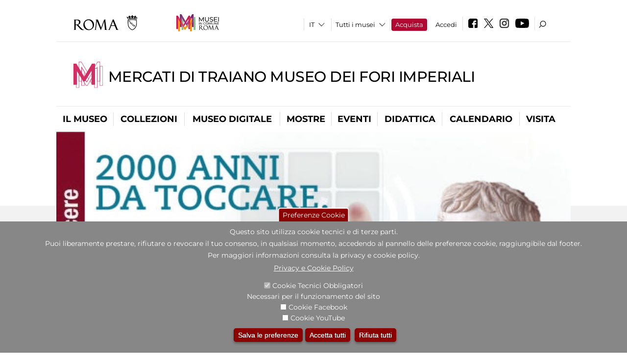

--- FILE ---
content_type: text/css
request_url: https://www.mercatiditraiano.it/sites/all/modules/field_slideshow/field_slideshow.css?t611a4
body_size: 55
content:
.field-slideshow {
  overflow: hidden;
  max-width: 100%;
}

.field-slideshow-slide, .field-slideshow-slide a, .field-slideshow-slide img {
  max-width: 100%;
  height: auto !important;
  width: auto !important;
}

.region-content ul.field-slideshow-pager {
  list-style-type: none;
  padding: 0;
  overflow: hidden;
}

.field-slideshow-pager li {
  float: left;
  margin-right: 5px;
}

.jcarousel-clip {
  overflow: hidden;
}

.field-slideshow-carousel li {
  opacity: 0.6;
}
.field-slideshow-carousel li.activeSlide {
  opacity: 1;
}

.field-slideshow-carousel-wrapper .hidden {
  display: none;
  visibility: hidden;
}

.field-slideshow-controls .play {
  display: none;
}


--- FILE ---
content_type: text/css
request_url: https://www.mercatiditraiano.it/sites/all/modules/quicktabs/quicktabs_tabstyles/tabstyles/sky/sky.css?t611a4
body_size: 391
content:

/* Quicktabs - Sky theme style
 * http://drupal.org/project/sky
 */

.quicktabs_main.quicktabs-style-sky {
  border: 1px solid #eee;
  clear: both;
  padding: 10px 5px 0 5px;
  position: relative;
  top: -0.1em;
  background: #fff;
}

ul.quicktabs-tabs.quicktabs-style-sky {
  margin: 0;
  padding: 0;
  width: 100%;
}

ul.quicktabs-tabs.quicktabs-style-sky li {
  float: left;
  font-weight: normal;
  list-style: none;
  margin: 0.3em 0 0 0;
  height: 2.65em;
  min-height: 2.95em;
  padding: 0;
}

ul.quicktabs-tabs.quicktabs-style-sky li.active {
  margin: -0.2em 0 0 0;
}

ul.quicktabs-tabs.quicktabs-style-sky li a,
ul.quicktabs-tabs.quicktabs-style-sky li a:visited {
  float: left;
  display: block;
  height: 2.65em;
  min-height: 2.95em;
  line-height: 2.95em;
  padding: 0 8px;
  text-decoration: none;
  border-right: 1px solid #eee;
  border-top: 1px solid #eee;
  font-size: .95em;
  background: #fff url('images/bg-shade-light.png') repeat-x bottom left;
  color: #777;
  position: relative;
}

ul.quicktabs-tabs.quicktabs-style-sky li a:hover,
ul.quicktabs-tabs.quicktabs-style-sky li.active a:hover {
  text-decoration: none;
  border-color: #B3B3B3;
  background: #B3B3B3 url('images/bg-shade-medium.png') repeat-x bottom left;
  color: #fff;
}

ul.quicktabs-tabs.quicktabs-style-sky li.active a,
ul.quicktabs-tabs.quicktabs-style-sky li.active a:visited {
  height: 3.05em;
  min-height: 3.35em;
  line-height: 3.35em;
  font-weight: normal;
  border: 1px solid #eee;
  background: #858585 url('images/bg-shade-dark.png') repeat-x bottom left;
  border-color: #555;
  color: #fff;
  font-size: .95em;
  font-weight: normal;
  top: -0.025em;
}

ul.quicktabs-tabs.quicktabs-style-sky li:first-child a {
  border-left: solid 1px #eee;
}

ul.quicktabs-tabs.quicktabs-style-sky li.active a {
  border-left: solid 1px #777;
}

ul.quicktabs-tabs.quicktabs-style-sky li a:focus,
ul.quicktabs-tabs.quicktabs-style-sky li a:active {
  outline: none;
  
}

/* Opera */
@media all and (min-width: 0px) {
  body .quicktabs_main.quicktabs-style-sky {
    top: -0.2em;
  }
}


--- FILE ---
content_type: text/css
request_url: https://www.mercatiditraiano.it/sites/all/themes/dark_elegant/css/gruppodiinfopage.css?t611a4
body_size: 60
content:
.node-type-gruppo-di-infopage #content-wrap .block-views h2 {
    display: none;
}
.view-gallery-gruppodiinfopage .jcarousel-item .views-field-title-field a,
.view-gallery-gruppodiinfopage .jcarousel-container .views-field-title-field a{
	font-size:1.2em;
}
.node-type-gruppo-di-infopage .testo .field-name-field-descrizione{
	/*font-weight: bold;*/
	font-style:normal;
}
.node-type-gruppo-di-infopage .testo .field-name-field-descrizione .field-item p:first-child{
	font-weight: bold;
}
.node-type-gruppo-di-infopage .testo {
	margin-bottom:0px;
	font-size:1.6rem;
}
.node-type-gruppo-di-infopage .hidden-xs{
	margin-bottom:25px;
}
.node-type-gruppo-di-infopage .page-title{
	margin-top:0px;
}

--- FILE ---
content_type: text/css
request_url: https://www.mercatiditraiano.it/sites/all/themes/dark_elegant/css/homepage.css?t611a4
body_size: 3898
content:

/* logo */

.site-logo{
	/*margin-left:60px;*/
	margin-left:40px;
	/* width: 250px; */
	padding-top: 30px !important;
	padding-bottom: 25px;
	padding-right: 0px;
	padding-left: 0px;
	width:46%;
	box-sizing:border-box;
	font-size:0
}
.site-logo img.logo {
	width: 57%;
	height:auto;
}
.site-logo img.logo_roma {
	width: 38.5%;
	height:auto;
	padding-left:4%;
	/* margin-left:4.5%; */
	/* border-left:thin solid #c3c3c3; */
	box-sizing:border-box
}

@media (max-width:1100px){

.site-logo{
	width:41%;
}
#header {
    background-size: 40px;
}
}

@media screen and (max-width: 1099px){
	/*
	.site-logo{
		padding-top: 0px !important;
	}
	*/
}

@media screen and (max-width: 900px){
	/*
	.site-logo{
		padding-top: 0px !important;
	}
	*/
.site-logo{
	width:35%;
}
#header {
    background-size: 28px;
}


.search-block-region .region.region-search-block {

    padding-right: 30px;

}

.site-logo{


	padding-top: 20px !important;
	padding-bottom: 0;

}

}

@media screen and (max-width: 770px){
	/*
	.site-logo{
		padding-top: 0px !important;
	}
	*/
.site-logo{
	width:53%;
}
#header {
    background-size: 28px;
}
}

@media (max-width:400px){

.site-logo{margin:-6px 0 0 5% !important; text-align:center; width:90% !important;padding-top:0 !important}
.form-item-lang-dropdown-select {
    border-left: 0;
}
}

/* slider */



.views-slideshow-pager-fields > div img {
    height: 10px !important; box-sizing:border-box;
}


.views-slideshow-pager-fields .active img{opacity:0}

.views-slideshow-pager-fields > div{
  padding: 0 !important; margin:0 3px 0 0 !important; font-size:0 !important; width:10px !important; height:10px !important; overflow:hidden !important; display:inline-block; box-sizing:border-box; border:1px solid #FFF
}



.views-slideshow-pager-fields > div{
	text-decoration:none!important;
}
.views-slideshow-pager-fields .active img{
	border:thin solid #000 !important;
}
.views-slideshow-cycle-main-frame-row-item .text .field_sottotitolo{
	font-size: 0.85em;
    font-weight: normal;
	text-transform: initial;
	line-height: 2.2em;
}
.views-slideshow-cycle-main-frame-row-item .text .title A{
    font-size: 31px;
    line-height: 1em;
	/*
	font-size:25px;
	line-height:1.2em;
	*/
	text-transform:uppercase;
}
.views-slideshow-cycle-main-frame-row-item .text .field_sottotitolo h3{font-weight:normal; font-size:23px}
.views-slideshow-cycle-main-frame-row-item .text .gid{
	text-transform:uppercase; font-size:17px
}
.views-slideshow-cycle-main-frame-row-item .text .title,
.views-slideshow-cycle-main-frame-row-item .text .title A,
.views-slideshow-cycle-main-frame-row-item .text .title A:visited,
.views-slideshow-cycle-main-frame-row-item .text .title A:hover,
.views-slideshow-cycle-main-frame-row-item .text .gid,
.views-slideshow-cycle-main-frame-row-item .text .data{
	color: white;
	text-decoration: none;
    max-width: 300px;
}
.view-z-testgl-slider .views-slideshow-controls-top img{width:32px !important;}
/*
.view-z-testgl-slider .views-slideshow-controls-top #vscc_controls_previous_z_testgl_slider-block{
	position:absolute; top:45%; z-index:1000}
.view-z-testgl-slider .views-slideshow-controls-top #vscc_controls_next_z_testgl_slider-block{position:absolute; top:45%; right:0; z-index:1000}
*/
#views_slideshow_cycle_main_z_testgl_slider-block{
	position:relative;
	height:350px;
	overflow: hidden;
	margin-top:20px
}

#views_slideshow_cycle_main_z_testgl_slider-block .views-slideshow-cycle-main-frame-row.views_slideshow_cycle_slide{margin-top:-20px}


#views_slideshow_cycle_main_z_testgl_slider-block .image img{height:350px !important}
#views_slideshow_cycle_main_z_testgl_slider-block .image {display:inline-block}
#views_slideshow_cycle_main_z_testgl_slider-block .text{
	height:350px;
	width:370px;
	/*padding: 0 30px 10px 60px;*/
	padding: 0 30px 10px 40px;
	margin: 0;
	margin-top: 20px;
	position: absolute;
	left: 0;
	top: 0;
	font-size: 13px;
	color:#e8e5e5;
	background:url(../images/caption_sx.png) right bottom;
}
.background{
	height:350px;
    background-size: contain;
    background-position: right;
	width:100% !important; margin-top:-1px
}
.views-slideshow-cycle-main-frame-row-item,
.views-slideshow-cycle-main-frame-row {
	width:100%!important;
}

/* slider : posizionamento frecce */


#block-views-z-testgl-slider-block .views-slideshow-cycle-processed{
	position: relative;
}
.view-z-testgl-slider .views-slideshow-controls-top #vscc_controls_previous_z_testgl_slider-block{
	position: absolute;
	z-index: 400;
	margin-top: 176px;
}
.view-z-testgl-slider .views-slideshow-controls-top #vscc_controls_next_z_testgl_slider-block{
	position: absolute;
	z-index: 400;
	margin-top: 176px;
    left: 100%;
    margin-left: -32px;
}
.views-slideshow-controls-bottom.clearfix {
	position: absolute;
	z-index: 400;
    margin-top: -35px;
	margin-left: 41px;
}
#views_slideshow_cycle_main_z_testgl_slider-block{position:relative; height:350px}
#views_slideshow_cycle_main_z_testgl_slider-block .image img{height:350px !important}
#views_slideshow_cycle_main_z_testgl_slider-block .image {display:inline-block}

/* select lingua */
#block-lang-dropdown-language{
    background-image: url(../images/select-down.jpg);
	background-repeat: no-repeat;
	background-position: right;
	background-position-x: 90%;
}
#block-lang-dropdown-language .lang-dropdown-select-element{
    border: 0px !important;
    background-color: transparent !important;
	width: auto !important;
	min-width: 26px;
	-webkit-appearance: none;
}
#block-lang-dropdown-language select::-ms-expand {
    display: none;
}
#block-menu-menu-top-menu .menu .first{
	border-left: thin solid #e3e3e3;
}

/* header menu alto */

.domain-mic #header .block-lang-dropdown{
	padding: 0px 3px;
}
.domain-mic #header .search-block-region .region.region-search-block {
	display: table;
	padding-top: 10%;
	padding-bottom: 5px;
}
.domain-mic #header .search-block-region .region.region-search-block .block{
	display: table-cell;
	vertical-align: middle;
}
.domain-mic #block-block-5 img{
	padding-top: 10px;
}

/* altro */

#widget_pager_bottom_z_testgl_slider-block.views-slideshow-pager-fields .active img {
	border: 0px !important; /* sovrascrive linea 37 del views_slideshow_cycle.css */
}
#widget_pager_bottom_z_testgl_slider-block img {
	height: 10px !important;
}
.views-slideshow-pager-fields > div{
	padding-left: 3px;
}
#block-views-eventi-corporate-block .views-field-field-descrizione{
	font-weight: normal;
}

#after-content .block h2,
#after-content .view-header  P A,
#after-content .view-header  P A:visited,
#after-content .view-empty A,
#after-content .view-empty A:visited,
#after-content .view-content A,
#after-content .view-content A:visited{
	color:black;
}
/*
#block-views-notizie-homepage-block .view-header a,
#block-views-sala-stampa-block .view-header a,
#block-views-sala-stampa-block-1 .view-header a,
#block-views-notizie-homepage-block .view-header a:visited,
#block-views-sala-stampa-block .view-header a:visited,
#block-views-sala-stampa-block-1 .view-header a:visited,
#block-views-notizie-homepage-block-3 .view-header a:visited{
	color:black;
}
*/
#block-views-notizie-homepage-block .hp_block{
	display:inline;
}
.view-empty .hp_block{
	display:block !important;
}
.hp_block img{
	height:20px !important;
	margin-bottom:-8px;
}
#block-views-notizie-homepage-block-1 .views-row span,
#block-views-notizie-homepage-block-2 .views-row span,
#block-views-notizie-homepage-block .views-row span,
#block-views-notizie-homepage-block-3 .views-row span,
#block-views-sala-stampa-block .views-row span,
#block-views-sala-stampa-block-1 .views-row span{
	font-weight:bold;
}
#block-views-accesiibilit-homepage-block input[type="submit"]{
	color:#b20932;
	width:auto;
	float:none;
}
#block-views-notizie-homepage-block .view-header p,
#block-views-notizie-homepage-block-3 .view-header p,
#block-views-sala-stampa-block .view-header p,
#block-views-sala-stampa-block-1 .view-header p,
#block-views-notizie-homepage-block-2 .view-header p,
#block-views-notizie-homepage-block-1  .view-header p,
.view-empty .more
{
    float: right;
    border: 1px solid silver;
    font-size: 0.8em;
    padding: 2px 5px;
    margin: 0px 5px 0px 0px;
	text-transform: lowercase;
	font-weight: bold;
}

#block-views-notizie-homepage-block-1  .view-header p,
#block-views-notizie-homepage-block-2 .view-header p,
#block-views-notizie-homepage-block-3 .view-header p
{
margin-top:-30px
}


.front #after-content .hp_block,
.front #after-content .view-header,
.front #block-simplenews-189 h2,
#block-block-22 h2{
	height:30px !important;
}
#block-views-notizie-homepage-block .view-header a:hover,
#block-views-notizie-homepage-block-3 .view-header a:hover,
#block-views-sala-stampa-block .view-header a:hover,
#block-views-sala-stampa-block-1 .view-header a:hover,
#block-views-notizie-homepage-block .field-content a:hover,
#block-views-notizie-homepage-block-3 .field-content a:hover,
#block-views-sala-stampa-block .field-content a:hover,
#block-views-sala-stampa-block-1 .field-content a:hover,
#after-content .view-empty A:hover{
	color:#b20932 !important;
	text-decoration:none !important;
}
#block-views-accesiibilit-homepage-block .hp_block img{
	height: 25px;
    float: right;
}
.view-header,
.view-empty .hp_block,
#block-views-accesiibilit-homepage-block .hp_block,
.front #block-simplenews-189 h2{
    overflow: hidden;
    border-bottom: 1px solid silver;
	margin-bottom: 5px;
	/*height:30px*/
}
#block-block-22 a {
    text-decoration: none;
	font-weight: bold;
    font-size: 13px;

}
.view-header h2,
.hp_block h2{
	float: left;
	margin: 0px 10px 0px 0px;
}
.front #block-simplenews-189 h2,
#block-block-22 h2{
    margin-top: 0px;
}
a.subscribelink {
    float: right;
	padding-top: 0.5em;
}
#block-views-notizie-homepage-block-1 .field-content a,
#block-views-notizie-homepage-block-2 .field-content a,
#block-views-notizie-homepage-block .field-content a,
#block-views-notizie-homepage-block-3 .field-content a,
#block-views-sala-stampa-block .field-content a,
#block-views-sala-stampa-block-1 .field-content a,
#block-views-sala-stampa-block-1 .field-content a{
	font-weight:normal;
	color:black;
	text-decoration:none;
}

.view-accesiibilit-homepage a:hover{
	color:#b20932;
}
.front .simplenews-subscribe label{
    text-align: left;
    padding-right: 0px;
    width: 50px !important;
    padding-top: 5px;
}
.front #block-simplenews-189 p{
	margin-bottom:0px;
}
.front .simplenews-subscribe .form-item-mail{
	float:left;
	display: inline-block;
    width: 60%;
    white-space: nowrap;
}
.front .simplenews-subscribe input[type="submit"]{
	background-color: white !important;
    color: #b20932 !important;
    width: auto !important;
	float:right;
	padding-top:5px;
	padding-right: 0px;
	text-transform: lowercase !important;
}
.front .simplenews-subscribe input.form-text{
	width:70% !important;
}
#block-views-notizie-homepage-block,
#block-views-notizie-homepage-block-3,
#block-views-sala-stampa-block,
#block-views-notizie-homepage-block-2,
#block-views-notizie-homepage-block-1,
#block-views-sala-stampa-block-1
{
	padding-right:20px;
	/*padding-left:10px;*/
	padding-left:0;
	margin-bottom:20px;
}
#block-views-sala-stampa-block .view-sala-stampa .views-row{
	margin-bottom: 20px;
}
#block-views-accesiibilit-homepage-block,
.front #block-simplenews-189{
	padding-right:0px;
	padding-left:0;
	margin-bottom:20px;
}
#block-views-in-eveidenza-homepage-block{
	margin-bottom:25px;
}
#after-content div#after-content-first,
#after-content div#after-content-second,
#after-content div#after-content-third {
    width: 33%;
}
@media (min-width:1000px){
	#after-content-third {
		margin-right: -20px;
	}
}

@media (max-width:999px){
	#after-content div#after-content-first,
	#after-content div#after-content-second,
	#after-content div#after-content-third {
		width: 100%;
	}
	#block-views-notizie-homepage-block,
	#block-views-notizie-homepage-block-3,
	#block-views-sala-stampa-block,
	#block-views-accesiibilit-homepage-block,
	.front #block-simplenews-189,
	#block-views-notizie-homepage-block-1,
	#block-views-notizie-homepage-block-2 .
	#block-views-sala-stampa-block-1
	{
		padding-right:0px;
		padding-left:0px;
	}
	.front .simplenews-subscribe input[type="submit"]{
		float:none;
	}
}
@media (max-width:499px){
	.view-notizie-homepage .view-header p,
	.view-sala-stampa .view-header p {
		clear: both;
		float: left;
		margin-bottom: 3px;
	}
}
@media (max-width:599px){
	.front .simplenews-subscribe input.form-text{
		width:100% !important;
	}
	.front .simplenews-subscribe input[type="submit"]{
		float:none;
		width:90% !important;
	}
	.front .simplenews-subscribe .form-item-mail{
		width: 70%;
		white-space: nowrap;
		margin-bottom: 0px
	}
	.front #after-content .hp_block,
	.front #after-content .view-header,
	.front #block-simplenews-189 h2{
		height:55px !important;
	}
}
#block-views-0da78281b4cc46dbf355cfa2687b3a19 .jcarousel-skin-default .jcarousel-clip-horizontal,
#block-views-footer-librerie-digitali-block .jcarousel-skin-default .jcarousel-clip-horizontal,
#block-views-footer-librerie-digitali-block .jcarousel-skin-default .jcarousel-clip-horizontal UL,
#block-views-0da78281b4cc46dbf355cfa2687b3a19 .jcarousel-skin-default .jcarousel-clip-horizontal UL
 {
	height: 142px;
	/* height: 175px; */
	/* width: 3000px; */
}
/*
#block-views-0da78281b4cc46dbf355cfa2687b3a19 .jcarousel-list-horizontal li {
	width: 350px !important;
}
*/
#block-views-0da78281b4cc46dbf355cfa2687b3a19.jcarousel-item .views-field-field-text ,
#block-views-footer-librerie-digitali-block .jcarousel-item .views-field-field-text {
	width: 50%;
}
#block-views-0da78281b4cc46dbf355cfa2687b3a19 .jcarousel-item .views-field-field-image ,
#block-views-footer-librerie-digitali-block .jcarousel-item .views-field-field-image {
	width: 70%;
}
#block-views-0da78281b4cc46dbf355cfa2687b3a19 .jcarousel-list-horizontal .views-field-title ,
#block-views-footer-librerie-digitali-block .jcarousel-list-horizontal .views-field-title {
    font-weight: bold;
    width: 115px;
    font-size: 1.3em;
    text-align: left;
    margin-left: 25px;
}
#block-views-footer-librerie-digitali-block .jcarousel-list-horizontal .views-field-title .field-content {
    /* width: 80px; */
}

/* FOOTER LINKS */

#bottom{
	display: flex;
}

#bottom .block h2,
#bottom .block A.footer_title_menu,
#bottom .block A.footer_title_menu:active
#bottom .block A.footer_title_menu:visited,
#bottom .block SPAN.footer_title_menu{
	font-size: 18px;
	color: #fff;
	font-weight: 400;
	text-transform: uppercase;
	margin-top: 0px;
	margin-bottom: 8px;
	text-decoration: none;
}

#bottom #mymic span,
#bottom #block-mic-bbs-block-mic-museo-il-museo span,
#bottom #info span,
#bottom #corporate a
{
	font-size: 18px;
	color: #fff;
	font-weight:normal;
	text-transform: uppercase;
	margin-top: 0px;
	margin-bottom: 8px;
	text-decoration: none;display:block
}
#bottom .sedi{margin-top:30px}


#bottom .region-footer-first .view-content .views-row {
    margin-bottom: 2px;
}
#bottom ul.menu li {
	margin-bottom: 0px;
	font-weight: normal;
}
#bottom .menu .view-content h3 {
    font-size: 14px;
    text-transform: uppercase;
	margin-bottom: 6px !important;
	margin-top: 15px;
	font-weight: normal;
}

#bottom .grid_1 .content,
#bottom .grid_2 .content,
#bottom .grid_3 .content,
#bottom .grid_4 .content,
#bottom .grid_5 .content,
#bottom .grid_6 .content,
#bottom .region.region-footer-third LI.expanded{
    margin-bottom: 30px;
}
#bottom .grid_1,
#bottom .grid_2,
#bottom .grid_3,
#bottom .grid_4,
#bottom .grid_5,
#bottom .grid_6{
	width: 23% !important;
}
#bottom > div:nth-child(4){
	margin-right: 0px;
}
#bottom .region{
	height: 100%;
}
#bottom .region-footer-third .menu li .menu li,
#bottom .region-footer-fourth .menu li{
	line-height: inherit;
}

.views-field.views-field-field-home-hashtag div,
#block-views-eventi-corporate-block H2{
	font-size: 23px !important;
	margin-bottom: 0 !important;
	font-weight: 400 !important;
	padding-left: 30px !important;
	color: #fff !important;
}
div#block-block-4 img{height:16px!important;}

.views-field.views-field-name, .views-field.views-field-php{display:inline-block; color:#000 !important;     text-transform: uppercase; vertical-align:middle}
.views-field.views-field-name a{color:#000 !important}
.view-user-info .view-empty a{text-transform:uppercase; color:#000 !important;}
.field-name-field-allegato img.file-icon {
    display: none;
}
.view.view-z-testgl-slider.view-id-z_testgl_slider .view-header{display:none}

/*-------- Modifica per privacy --------*/
#block-simplenews-189 h2{
display:none;
}
#bloccoprivacy p.titledaleggere{
	margin-bottom: 5px;
	font-size: 13px;
}
#block-simplenews-189 input#edit-submit {
    /*margin: 0 50%;*/
}
#bloccoprivacy p {
    display: block !important;
}

#block-block-22 .h2_newsletter {
    border-bottom: 1px solid silver;
}
#block-block-22 .h2_newsletter h2{
float:left;
margin-bottom:0px;
}

.webform-component--accetto-le-condizioni-sul-trattamento-dei-dati-personali label {
    width: auto!important;
}
.page-node-1000134 #block-simplenews-189 .form-item label {
    width: auto !important;
}
/*-------CSS Webform ----*/
.form-item.form-type-checkbox.form-item-submitted-accetto-le-condizioni-sul-trattamento-dei-dati-personali-1 label.option {
    display: none !important;
}
.privacy_and_data_management {
    height: 120px;
    background: #f2f2f2;
    overflow-y: scroll;
    border: 1px solid #ccc;
}
.webform-component--accetto-le-condizioni-sul-trattamento-dei-dati-personali label {
    width: auto!important;
}

/*-------- Modifica per gestione popup --------*/
/*---- popup musei miccard -----*/
#micpophover{
  position:fixed;
  background:#000;
  width:100%;
  height:100%;
  opacity: .4;
  z-index: 9000;
}
#micpoppopup {
    position: absolute;
    width: 600px;
    height: 600px;
    background: #fff;
    border-radius: 5px;
    padding: 5px;
    text-align: center;
    box-shadow: 0 0 10px 0 #000;
    z-index: 10000;
	display:none;
}
#micpoppopup a img {
    border: 0;
    width: 100%;
    height: 100%;
}
#micpopclose{
  position:absolute;
  background:black;
  color:white;
  right:-15px;
  top:-15px;
  border-radius:50%;
  width:30px;
  height:30px;
  line-height:30px;
  text-align:center;
  font-size:8px;
  font-weight:bold;
  font-family:'Arial Black', Arial, sans-serif;
  cursor:pointer;
  box-shadow:0 0 10px 0 #000;
}
/*
Inserisco z-index -1 perchè al nascondimento del blocco delle convenzioni scompaiono i social
 */

div#block-views-convenzioni-block-1 {
	z-index: -1;
}


--- FILE ---
content_type: text/css
request_url: https://www.mercatiditraiano.it/sites/all/themes/sub_dark_elegant/css/sub_responsive.css?t611a4
body_size: 695
content:
/*
www.devsaran.com
*/
/*
body {
    background: #ffffff;
}
*/
/*--------------------------------------*/

body.domain-museicapitolini,
body.domain-centralemontemartini,
body.domain-mercatitraiano,
body.domain-museoarapacis,
body.domain-museosculturaantica,
body.domain-museociviltaromana,
body.domain-museodellemura,
body.domain-museocasaldepazzi,
body.domain-villadimassenzio,
body.domain-museorepubblicaromana,
body.domain-museodiroma,
body.domain-museonapoleonico-bbsitalia-com,
body.domain-casaalbertomoravia,
body.domain-galleriaartemoderna,
body.domain-macro,
body.domain-museobilotti,
body.domain-museopietrocanonica,
body.domain-museoromatrastevere,
body.domain-museivillatorlonia,
body.domain-planetario,
body.domain-museozoologia{
    /*background-size: 1680px;*/
    background-position: center top;
    background-repeat: no-repeat;
    background-attachment: fixed;
}

body.domain-galleriaartemoderna {
    background-size: 1680px;
}


/*
.node-type-didattica .logo-nomemuseo.clearfix{
	height:180px;
}
.domain-museosculturaantica .logo-nomemuseo.clearfix{
	height:150px;
}
.logo-nomemuseo.clearfix{
	min-width:221px;
}
*/
#header .header-nomemuseo{
	overflow: hidden;
}
#header #block-block-5{
	float: left;
	/*
    margin: 15px 0px 5px 48px;
	*/
    margin: 15px 0px 5px 43px;
}
#header #block-block-10{
    float: left;
    margin: 25px 0px 0px 10px;
    margin: 25px 0px 0px 10px;
}
#header .logo-nomemuseo{
	width: auto; /*350px logo vecchio */
	border-right: 6px solid white;
    transform: skewX(-5deg);
    margin-left: -10px;
	max-width:480px
}
#header .logo-nomemuseo .logo IMG{
	/*
    width: 45%;
    margin: 15px 50px;
	 margin: 15px 52px 10px 52px;
	*/
    width: 35%;
    margin: 15px 52px 10px 43px;
}
/*
#header .header-top,
#header .trasparente,
#header #navigation {
	display: none;
}
*/
#header .nomedelmuseo,
#header .logo{
	transform: skewX(5deg);
}
/*
#header .region-header-nomemuseo{
    padding-left: 17px;
	padding-bottom: 10px;
	line-height: 1.2;
	font-size: 1.2em;
}
*/
#header .view-museo .views-field-title{
	/*
    font-size: 1.2em;
	padding-left: 62px;
	*/
    font-size: 2.2em; /*1.45em; logo vecchio*/
	padding-left: 52px;
	line-height: 1.2;font-weight:600;
	padding-bottom:10px;
	/* logo nuovo */
	/*padding-top:12px;*/
	padding-top:20px;
}
#header .view-museo .views-field-title{
	padding-right: 0.8em;
}

@media (max-width: 600px){
	.view-museo .views-field-title span a{
		font-size: 25px!important;
	}
}
@media (max-width: 500px){
	.view-museo .views-field-title span a{
		font-size: 20px!important;
	}
}
@media (max-width: 360px){
	.view-museo .views-field-title span a{
		font-size: 15px!important;
	}
}